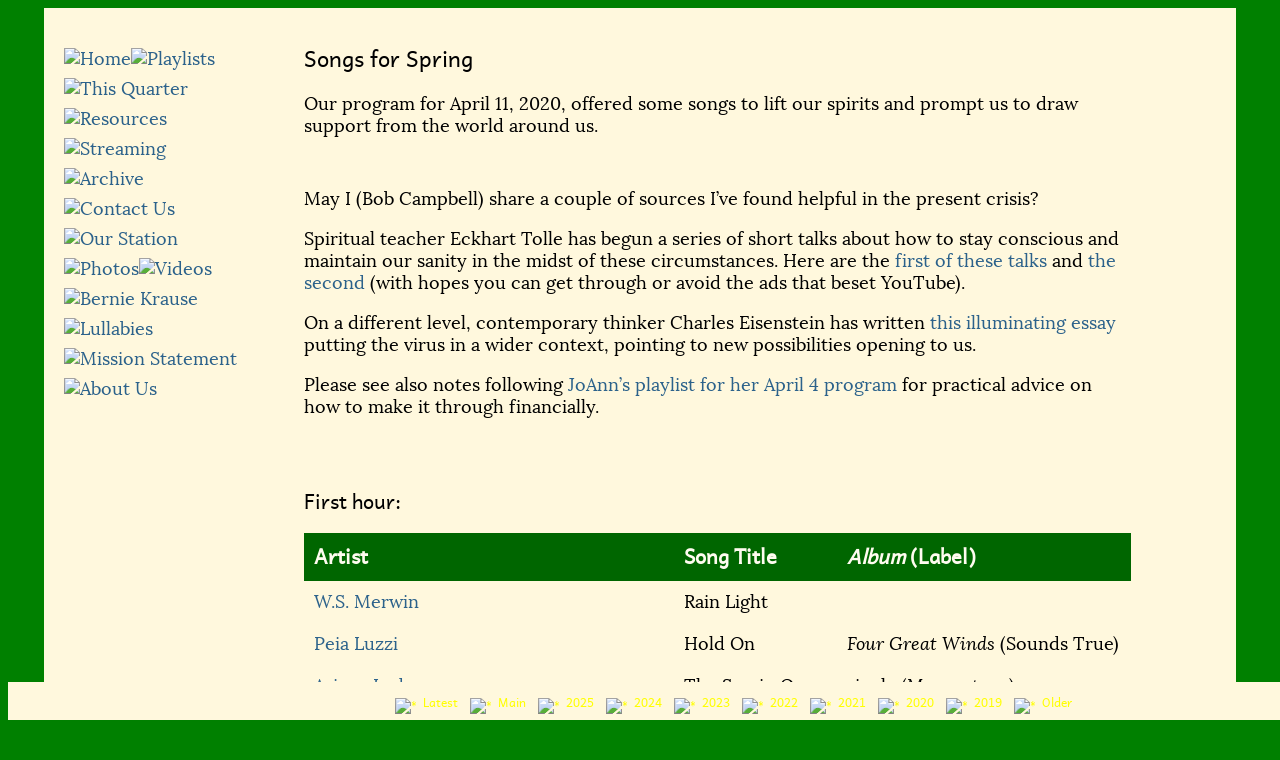

--- FILE ---
content_type: text/html
request_url: http://www.kalwfolk.org/Playlists/200411.php
body_size: 51442
content:
<!DOCTYPE html>
<html lang="en">
<head>
<!-- Use &rsquo; form for single quotes in titles -->
<title>Spring Songs</title>
<meta name="description" content="Folk Music &amp; Beyond Playlist, KALW 91.7">
<meta charset="utf-8" />
<base target="_blank">
<link rel="stylesheet" type="text/css" href="../Lora/stylesheet.css">
<link rel="stylesheet" type="text/css" href="../Andika/stylesheet.css">
<link rel="stylesheet" type="text/css" href="../abelard_troubador_web/troubador.css">
<link rel="stylesheet" type="text/css" media="screen" href="../Css/typestyles.css">
<link rel="stylesheet" type="text/css" href="../Css/playstyles.css">
<link rel="stylesheet" type="text/css" href="../Css/mobile_playstyles.css">
<link rel="stylesheet" type="text/css" href="../Css/play_mobile.css">


<!--[if lt IE 9]>
  <script src="../html5shiv.js"></script>
<![endif]-->

<script type="text/javascript">

  if (document.images)
   {
     playbuttonpic1on= new Image(17,17);
     playbuttonpic1on.src="../Gifs/bullet2.gif"; 
     playbuttonpic2on= new Image(17,17);
     playbuttonpic2on.src="../Gifs/bullet2.gif"; 
     playbuttonpic3on= new Image(17,17);
     playbuttonpic3on.src="../Gifs/bullet2.gif"; 
     playbuttonpic4on= new Image(17,17);
     playbuttonpic4on.src="../Gifs/bullet2.gif"; 
     playbuttonpic5on= new Image(17,17);
     playbuttonpic5on.src="../Gifs/bullet2.gif"; 
     playbuttonpic6on= new Image(17,17);
     playbuttonpic6on.src="../Gifs/bullet2.gif"; 
     playbuttonpic7on= new Image(17,17);
     playbuttonpic7on.src="../Gifs/bullet2.gif"; 
     playbuttonpic8on= new Image(17,17);
     playbuttonpic8on.src="../Gifs/bullet2.gif"; 
     playbuttonpic9on= new Image(17,17);
     playbuttonpic9on.src="../Gifs/bullet2.gif"; 
     playbuttonpic10on= new Image(17,17);
     playbuttonpic10on.src="../Gifs/bullet2.gif"; 
     playbuttonpic11on= new Image(17,17);
     playbuttonpic11on.src="../Gifs/bullet2.gif"; 
     playbuttonpic12on= new Image(17,17);
     playbuttonpic12on.src="../Gifs/bullet2.gif"; 
     playbuttonpic13on= new Image(17,17);
     playbuttonpic13on.src="../Gifs/bullet2.gif"; 
     playbuttonpic14on= new Image(17,17);
     playbuttonpic14on.src="../Gifs/bullet2.gif"; 
     playbuttonpic15on= new Image(17,17);
     playbuttonpic15on.src="../Gifs/bullet2.gif"; 
     playbuttonpic16on= new Image(17,17);
     playbuttonpic16on.src="../Gifs/bullet2.gif"; 
     playbuttonpic17on= new Image(17,17);
     playbuttonpic17on.src="../Gifs/bullet2.gif"; 
     playbuttonpic18on= new Image(17,17);
     playbuttonpic18on.src="../Gifs/bullet2.gif"; 
     playbuttonpic19on= new Image(17,17);
     playbuttonpic19on.src="../Gifs/bullet2.gif"; 
     playbuttonpic20on= new Image(17,17);
     playbuttonpic20on.src="../Gifs/bullet2.gif"; 
     playbuttonpic21on= new Image(17,17);
     playbuttonpic21on.src="../Gifs/bullet2.gif"; 
     playbuttonpic22on= new Image(17,17);
     playbuttonpic22on.src="../Gifs/bullet2.gif"; 
     playbuttonpic23on= new Image(17,17);
     playbuttonpic23on.src="../Gifs/bullet2.gif"; 
     playbuttonpic24on= new Image(17,17);
     playbuttonpic24on.src="../Gifs/bullet2.gif"; 
     playbuttonpic25on= new Image(17,17);
     playbuttonpic25on.src="../Gifs/bullet2.gif"; 
     playbuttonpic26on= new Image(17,17);
     playbuttonpic26on.src="../Gifs/bullet2.gif"; 
     playbuttonpic27on= new Image(17,17);
     playbuttonpic27on.src="../Gifs/bullet2.gif"; 
     playbuttonpic28on= new Image(17,17);
     playbuttonpic28on.src="../Gifs/bullet2.gif"; 
	 playbuttonpic29on= new Image(17,17);
     playbuttonpic29on.src="../Gifs/bullet2.gif"; 
     playbuttonpic30on= new Image(17,17);
     playbuttonpic30on.src="../Gifs/bullet2.gif"; 
	 playbuttonpic31on= new Image(17,17);
     playbuttonpic31on.src="../Gifs/bullet2.gif"; 
	 playbuttonpic32on= new Image(17,17);
     playbuttonpic32on.src="../Gifs/bullet2.gif"; 
	 playbuttonpic33on= new Image(17,17);
     playbuttonpic33on.src="../Gifs/bullet2.gif"; 
	 playbuttonpic34on= new Image(17,17);
     playbuttonpic34on.src="../Gifs/bullet2.gif"; 
	 playbuttonpic35on= new Image(17,17);
     playbuttonpic35on.src="../Gifs/bullet2.gif"; 
	 playbuttonpic36on= new Image(17,17);
     playbuttonpic36on.src="../Gifs/bullet2.gif"; 
	 playbuttonpic37on= new Image(17,17);
     playbuttonpic37on.src="../Gifs/bullet2.gif"; 
	 playbuttonpic38on= new Image(17,17);
     playbuttonpic38on.src="../Gifs/bullet2.gif"; 
     playbuttonpic39on= new Image(17,17);
     playbuttonpic39on.src="../Gifs/bullet2.gif"; 
     playbuttonpic40on= new Image(17,17);
     playbuttonpic40on.src="../Gifs/bullet2.gif"; 
    
    
     playbuttonpic1off= new Image(17,17);
     playbuttonpic1off.src="../Gifs/bullet1.gif";
     playbuttonpic2off= new Image(17,17);
     playbuttonpic2off.src="../Gifs/bullet1.gif";
     playbuttonpic3off= new Image(17,17);
     playbuttonpic3off.src="../Gifs/bullet1.gif";
     playbuttonpic4off= new Image(17,17);
     playbuttonpic4off.src="../Gifs/bullet1.gif";
     playbuttonpic5off= new Image(17,17);
     playbuttonpic5off.src="../Gifs/bullet1.gif";
     playbuttonpic6off= new Image(17,17);
     playbuttonpic6off.src="../Gifs/bullet1.gif";
     playbuttonpic7off= new Image(17,17);
     playbuttonpic7off.src="../Gifs/bullet1.gif";
     playbuttonpic8off= new Image(17,17);
     playbuttonpic8off.src="../Gifs/bullet1.gif";
     playbuttonpic9off= new Image(17,17);
     playbuttonpic9off.src="../Gifs/bullet1.gif";
     playbuttonpic10off= new Image(17,17);
     playbuttonpic10off.src="../Gifs/bullet1.gif";
     playbuttonpic11off= new Image(17,17);
     playbuttonpic11off.src="../Gifs/bullet1.gif";
     playbuttonpic12off= new Image(17,17);
     playbuttonpic12off.src="../Gifs/bullet1.gif";
     playbuttonpic13off= new Image(17,17);
     playbuttonpic13off.src="../Gifs/bullet1.gif";
     playbuttonpic14off= new Image(17,17);
     playbuttonpic14off.src="../Gifs/bullet1.gif";
     playbuttonpic15off= new Image(17,17);
     playbuttonpic15off.src="../Gifs/bullet1.gif";
     playbuttonpic16off= new Image(17,17);
     playbuttonpic16off.src="../Gifs/bullet1.gif";
     playbuttonpic17off= new Image(17,17);
     playbuttonpic17off.src="../Gifs/bullet1.gif";
     playbuttonpic18off= new Image(17,17);
     playbuttonpic18off.src="../Gifs/bullet1.gif";
     playbuttonpic19off= new Image(17,17);
     playbuttonpic19off.src="../Gifs/bullet1.gif";
     playbuttonpic20off= new Image(17,17);
     playbuttonpic20off.src="../Gifs/bullet1.gif";
     playbuttonpic21off= new Image(17,17);
     playbuttonpic21off.src="../Gifs/bullet1.gif";
     playbuttonpic22off= new Image(17,17);
     playbuttonpic22off.src="../Gifs/bullet1.gif";
     playbuttonpic23off= new Image(17,17);
     playbuttonpic23off.src="../Gifs/bullet1.gif";
     playbuttonpic24off= new Image(17,17);
     playbuttonpic24off.src="../Gifs/bullet1.gif";
     playbuttonpic25off= new Image(17,17);
     playbuttonpic25off.src="../Gifs/bullet1.gif";
     playbuttonpic26off= new Image(17,17);
     playbuttonpic26off.src="../Gifs/bullet1.gif";
     playbuttonpic27off= new Image(17,17);
     playbuttonpic27off.src="../Gifs/bullet1.gif";
     playbuttonpic28off= new Image(17,17);
     playbuttonpic28off.src="../Gifs/bullet1.gif";
     playbuttonpic29off= new Image(17,17);
     playbuttonpic29off.src="../Gifs/bullet1.gif";
     playbuttonpic30off= new Image(17,17);
     playbuttonpic30off.src="../Gifs/bullet1.gif";
     playbuttonpic31off= new Image(17,17);
     playbuttonpic31off.src="../Gifs/bullet1.gif";
     playbuttonpic32off= new Image(17,17);
     playbuttonpic32off.src="../Gifs/bullet1.gif";
     playbuttonpic33off= new Image(17,17);
     playbuttonpic33off.src="../Gifs/bullet1.gif";
     playbuttonpic34off= new Image(17,17);
     playbuttonpic34off.src="../Gifs/bullet1.gif";
     playbuttonpic35off= new Image(17,17);
     playbuttonpic35off.src="../Gifs/bullet1.gif";
     playbuttonpic36off= new Image(17,17);
     playbuttonpic36off.src="../Gifs/bullet1.gif";
     playbuttonpic37off= new Image(17,17);
     playbuttonpic37off.src="../Gifs/bullet1.gif";
     playbuttonpic38off= new Image(17,17);
     playbuttonpic38off.src="../Gifs/bullet1.gif";
     playbuttonpic39off= new Image(17,17);
     playbuttonpic39off.src="../Gifs/bullet1.gif";
     playbuttonpic40off= new Image(17,17);
     playbuttonpic40off.src="../Gifs/bullet1.gif";
     
	 playbuttonpic1down= new Image(17,17);
     playbuttonpic1down.src="../Gifs/bullet3.gif"; 
	 playbuttonpic2down= new Image(17,17);
     playbuttonpic2down.src="../Gifs/bullet3.gif"; 
	 playbuttonpic3down= new Image(17,17);
     playbuttonpic3down.src="../Gifs/bullet3.gif"; 
	 playbuttonpic4down= new Image(17,17);
     playbuttonpic4down.src="../Gifs/bullet3.gif"; 
	 playbuttonpic5down= new Image(17,17);
     playbuttonpic5down.src="../Gifs/bullet3.gif"; 
	 playbuttonpic6down= new Image(17,17);
     playbuttonpic6down.src="../Gifs/bullet3.gif"; 
	 playbuttonpic7down= new Image(17,17);
     playbuttonpic7down.src="../Gifs/bullet3.gif"; 
	 playbuttonpic8down= new Image(17,17);
     playbuttonpic8down.src="../Gifs/bullet3.gif"; 
	 playbuttonpic9down= new Image(17,17);
     playbuttonpic9down.src="../Gifs/bullet3.gif"; 
	 playbuttonpic10down= new Image(17,17);
     playbuttonpic10down.src="../Gifs/bullet3.gif"; 
	 playbuttonpic11down= new Image(17,17);
     playbuttonpic11down.src="../Gifs/bullet3.gif"; 
	 playbuttonpic12down= new Image(17,17);
     playbuttonpic12down.src="../Gifs/bullet3.gif"; 
	 playbuttonpic13down= new Image(17,17);
     playbuttonpic13down.src="../Gifs/bullet3.gif"; 
	 playbuttonpic14down= new Image(17,17);
     playbuttonpic14down.src="../Gifs/bullet3.gif"; 
	 playbuttonpic15down= new Image(17,17);
     playbuttonpic15down.src="../Gifs/bullet3.gif"; 
	 playbuttonpic16down= new Image(17,17);
     playbuttonpic16down.src="../Gifs/bullet3.gif"; 
	 playbuttonpic17down= new Image(17,17);
     playbuttonpic17down.src="../Gifs/bullet3.gif"; 
	 playbuttonpic18down= new Image(17,17);
     playbuttonpic18down.src="../Gifs/bullet3.gif"; 
	 playbuttonpic19down= new Image(17,17);
     playbuttonpic19down.src="../Gifs/bullet3.gif"; 
	 playbuttonpic20down= new Image(17,17);
     playbuttonpic20down.src="../Gifs/bullet3.gif"; 
	 playbuttonpic21down= new Image(17,17);
     playbuttonpic21down.src="../Gifs/bullet3.gif"; 
	 playbuttonpic22down= new Image(17,17);
     playbuttonpic22down.src="../Gifs/bullet3.gif"; 
	 playbuttonpic23down= new Image(17,17);
     playbuttonpic23down.src="../Gifs/bullet3.gif"; 
	 playbuttonpic24down= new Image(17,17);
     playbuttonpic24down.src="../Gifs/bullet3.gif"; 
	 playbuttonpic25down= new Image(17,17);
     playbuttonpic25down.src="../Gifs/bullet3.gif"; 
	 playbuttonpic26down= new Image(17,17);
     playbuttonpic26down.src="../Gifs/bullet3.gif"; 
	 playbuttonpic27down= new Image(17,17);
     playbuttonpic27down.src="../Gifs/bullet3.gif"; 
	 playbuttonpic28down= new Image(17,17);
     playbuttonpic28down.src="../Gifs/bullet3.gif"; 
	 playbuttonpic29down= new Image(17,17);
     playbuttonpic29down.src="../Gifs/bullet3.gif"; 
	 playbuttonpic30down= new Image(17,17);
     playbuttonpic30down.src="../Gifs/bullet3.gif"; 
	 playbuttonpic31down= new Image(17,17);
     playbuttonpic31down.src="../Gifs/bullet3.gif"; 
	 playbuttonpic32down= new Image(17,17);
     playbuttonpic32down.src="../Gifs/bullet3.gif"; 
	 playbuttonpic33down= new Image(17,17);
     playbuttonpic33down.src="../Gifs/bullet3.gif"; 
	 playbuttonpic34down= new Image(17,17);
     playbuttonpic34down.src="../Gifs/bullet3.gif"; 
	 playbuttonpic35down= new Image(17,17);
     playbuttonpic35down.src="../Gifs/bullet3.gif"; 
	 playbuttonpic36down= new Image(17,17);
     playbuttonpic36down.src="../Gifs/bullet3.gif"; 
	 playbuttonpic37down= new Image(17,17);
     playbuttonpic37down.src="../Gifs/bullet3.gif"; 
	 playbuttonpic38down= new Image(17,17);
     playbuttonpic38down.src="../Gifs/bullet3.gif"; 
	 playbuttonpic39down= new Image(17,17);
     playbuttonpic39down.src="../Gifs/bullet3.gif"; 
	 playbuttonpic40down= new Image(17,17);
     playbuttonpic40down.src="../Gifs/bullet3.gif"; 
   }

</script>
<script type="text/javascript">

  if (document.images)
   {
     pic1on= new Image(138,34);
     pic1on.src="../Gifs/home2b.gif"; 
     pic2on= new Image(138,34);
     pic2on.src="../Gifs/playlists2b.gif"; 
     pic3on= new Image(138,34);
     pic3on.src="../Gifs/this_q2b.gif"; 
     pic4on= new Image(138,34);
     pic4on.src="../Gifs/archive2b.gif"; 
     pic5on= new Image(138,34);
     pic5on.src="../Gifs/sources2b.gif"; 
     pic6on= new Image(138,34);
     pic6on.src="../Gifs/streaming2b.gif"; 
     pic7on= new Image(138,34);
     pic7on.src="../Gifs/photos2b.gif"; 
     pic8on= new Image(138,34);
     pic8on.src="../Gifs/mission2b.gif"; 
     pic9on= new Image(138,34);
     pic9on.src="../Gifs/about2b.gif"; 
     pic10on= new Image(138,34);
     pic10on.src="../Gifs/contact2b.gif"; 
     pic11on= new Image(138,34);
     pic11on.src="../Gifs/search2b.gif"; 
     pic12on= new Image(138,34);
     pic12on.src="../Gifs/videos2b.gif"; 
     pic13on= new Image(138,34);
     pic13on.src="../Gifs/bernie_krause2b.gif"; 
     pic14on= new Image(138,34);
     pic14on.src="../Gifs/lullabies2b.gif"; 
     pic15on= new Image(138,34);
     pic15on.src="../Gifs/gifts2b.gif"; 
	 
     pic1off= new Image(138,34);
     pic1off.src="../Gifs/home2a.gif";
     pic2off= new Image(138,34);
     pic2off.src="../Gifs/playlists2a.gif";
     pic3off= new Image(138,34);
     pic3off.src="../Gifs/this_q2a.gif";
     pic4off= new Image(138,34);
     pic4off.src="../Gifs/archive2a.gif";
     pic5off= new Image(138,34);
     pic5off.src="../Gifs/sources2a.gif";
     pic6off= new Image(138,34);
     pic6off.src="../Gifs/streaming2a.gif";
     pic7off= new Image(138,34);
     pic7off.src="../Gifs/photos2a.gif";
     pic8off= new Image(138,34);
     pic8off.src="../Gifs/mission2a.gif";
     pic9off= new Image(138,34);
     pic9off.src="../Gifs/about2a.gif";
     pic10off= new Image(138,34);
     pic10off.src="../Gifs/contact2a.gif";
     pic11off= new Image(138,34);
     pic11off.src="../Gifs/search2a.gif";
     pic12off= new Image(138,34);
     pic12off.src="../Gifs/videos2a.gif";
     pic13off= new Image(138,34);
     pic13off.src="../Gifs/bernie_krause2a.gif";
     pic14off= new Image(138,34);
     pic14off.src="../Gifs/lullabies2a.gif";
     pic15off= new Image(138,34);
     pic15off.src="../Gifs/gifts2a.gif";


     pic1down= new Image(138,34);
     pic1down.src="../Gifs/home2c.gif"; 
     pic2down= new Image(138,34);
     pic2down.src="../Gifs/playlists2c.gif"; 
     pic3down= new Image(138,34);
     pic3down.src="../Gifs/this_q2c.gif"; 
     pic4down= new Image(138,34);
     pic4down.src="../Gifs/archive2c.gif"; 
     pic5down= new Image(138,34);
     pic5down.src="../Gifs/sources2c.gif"; 
     pic6down= new Image(138,34);
     pic6down.src="../Gifs/streaming2c.gif"; 
     pic7down= new Image(138,34);
     pic7down.src="../Gifs/photos2c.gif"; 
     pic8down= new Image(138,34);
     pic8down.src="../Gifs/mission2c.gif"; 
     pic9down= new Image(138,34);
     pic9down.src="../Gifs/about2c.gif"; 
     pic10down= new Image(138,34);
     pic10down.src="../Gifs/contact2c.gif"; 
     pic11down= new Image(138,34);
     pic11down.src="../Gifs/search2c.gif"; 
     pic12down= new Image(138,34);
     pic12down.src="../Gifs/videos2c.gif"; 
     pic13down= new Image(138,34);
     pic13down.src="../Gifs/bernie_krause2c.gif"; 
     pic14down= new Image(138,34);
     pic14down.src="../Gifs/lullabies2c.gif"; 
     pic15down= new Image(138,34);
     pic15down.src="../Gifs/gifts2c.gif"; 

   }

function changebutton(imgName, imgFile)
  {
    if (document.images)
     {
       document.getElementById(imgName).src = imgFile;
     }
  }

</script>


</head>

<body>

<script type="text/javascript">
function switchtoold()
{
   document.getElementById("play").style.display="none";
   document.getElementById("newerplay").style.display="none";
   document.getElementById("oldplay").style.display="block";
   document.getElementById("olderplay").style.display="none";
   document.getElementById("oldplaybuttons").style.display="block";
}



</script>

<footer id="olderplay" class="play">

<a href="#" target="_self" id="submenu-icon-older"></a>
	
<ul id="olderplaybuttons" class="smallbuttons">
<!-- <li>&emsp;&emsp;&emsp;&emsp;&emsp;&emsp;&emsp;&emsp;&emsp;&emsp;&emsp;&emsp;&emsp;&nbsp;
</li> -->
<li><a href="../curplaylist.php" target="_self" onMouseover="changebutton('playbuttonpic1', '../Gifs/bullet2.gif')" onMouseout="changebutton('playbuttonpic1', '../Gifs/bullet1.gif')" onMouseDown="changebutton('playbuttonpic1', '../Gifs/bullet3.gif')" onMouseUp="changebutton('playbuttonpic1', '../Gifs/bullet2.gif')"><img 
src="../Gifs/bullet1.gif" id="playbuttonpic1" width="17" height="17" alt="*">&nbsp;Latest</a> &nbsp;
</li>
<li><a href="../playlist.php" target="_self" onMouseover="changebutton('playbuttonpic2', '../Gifs/bullet2.gif')" onMouseout="changebutton('playbuttonpic2', '../Gifs/bullet1.gif')" onMouseDown="changebutton('playbuttonpic2', '../Gifs/bullet3.gif')" onMouseUp="changebutton('playbuttonpic2', '../Gifs/bullet2.gif')"><img 
src="../Gifs/bullet1.gif" id="playbuttonpic2" width="17" height="17" alt="*">&nbsp;Main</a> &nbsp;
</li>
<!-- <li><span style="visibility:hidden"><img src="Gifs/bullet1.gif" id="dummy4" width="17" height="17" alt="*">&nbsp;20xx</span> &nbsp;
</li> -->
<li><a href="../pl2006.php" target="_self" onMouseover="changebutton('playbuttonpic4', '../Gifs/bullet2.gif')" onMouseout="changebutton('playbuttonpic4', '../Gifs/bullet1.gif')" onMouseDown="changebutton('playbuttonpic4', '../Gifs/bullet3.gif')" onMouseUp="changebutton('playbuttonpic4', '../Gifs/bullet2.gif')"><img 
src="../Gifs/bullet1.gif" id="playbuttonpic4" width="17" height="17" alt="*">&nbsp;2006</a> &nbsp;
</li>
<li><a href="../pl2005.php" target="_self" onMouseover="changebutton('playbuttonpic5', '../Gifs/bullet2.gif')" onMouseout="changebutton('playbuttonpic5', '../Gifs/bullet1.gif')" onMouseDown="changebutton('playbuttonpic5', '../Gifs/bullet3.gif')" onMouseUp="changebutton('playbuttonpic5', '../Gifs/bullet2.gif')"><img 
src="../Gifs/bullet1.gif" id="playbuttonpic5" width="17" height="17" alt="*">&nbsp;2005</a> &nbsp;
</li>
<li><a href="../pl2004.php" target="_self" onMouseover="changebutton('playbuttonpic6', '../Gifs/bullet2.gif')" onMouseout="changebutton('playbuttonpic6', '../Gifs/bullet1.gif')" onMouseDown="changebutton('playbuttonpic6', '../Gifs/bullet3.gif')" onMouseUp="changebutton('playbuttonpic6', '../Gifs/bullet2.gif')"><img 
src="../Gifs/bullet1.gif" id="playbuttonpic6" width="17" height="17" alt="*">&nbsp;2004</a> &nbsp;
</li>
<li><a href="../pl2003.php" target="_self" onMouseover="changebutton('playbuttonpic7', '../Gifs/bullet2.gif')" onMouseout="changebutton('playbuttonpic7', '../Gifs/bullet1.gif')" onMouseDown="changebutton('playbuttonpic7', '../Gifs/bullet3.gif')" onMouseUp="changebutton('playbuttonpic7', '../Gifs/bullet2.gif')"><img 
src="../Gifs/bullet1.gif" id="playbuttonpic7" width="17" height="17" alt="*">&nbsp;2003</a> &nbsp;
</li>
<li><a href="../pl2002.php" target="_self" onMouseover="changebutton('playbuttonpic8', '../Gifs/bullet2.gif')" onMouseout="changebutton('playbuttonpic8', '../Gifs/bullet1.gif')" onMouseDown="changebutton('playbuttonpic8', '../Gifs/bullet3.gif')" onMouseUp="changebutton('playbuttonpic8', '../Gifs/bullet2.gif')"><img 
src="../Gifs/bullet1.gif" id="playbuttonpic8" width="17" height="17" alt="*">&nbsp;2002</a> &nbsp;
</li>
<li><a href="../pl2001.php" target="_self" onMouseover="changebutton('playbuttonpic9', '../Gifs/bullet2.gif')" onMouseout="changebutton('playbuttonpic9', '../Gifs/bullet1.gif')" onMouseDown="changebutton('playbuttonpic9', '../Gifs/bullet3.gif')" onMouseUp="changebutton('playbuttonpic9', '../Gifs/bullet2.gif')"><img 
src="../Gifs/bullet1.gif" id="playbuttonpic9" width="17" height="17" alt="*">&nbsp;2001</a> &nbsp;
</li>
<li><a href="../pl2000.php" target="_self" onMouseover="changebutton('playbuttonpic10', '../Gifs/bullet2.gif')" onMouseout="changebutton('playbuttonpic10', '../Gifs/bullet1.gif')" onMouseDown="changebutton('playbuttonpic10', '../Gifs/bullet3.gif')" onMouseUp="changebutton('playbuttonpic10', '../Gifs/bullet2.gif')"><img 
src="../Gifs/bullet1.gif" id="playbuttonpic10" width="17" height="17" alt="*">&nbsp;2000</a> &nbsp;
</li>
<li><a href="javascript:switchtoold()" target="_self" onMouseover="changebutton('playbuttonpic11', '../Gifs/bullet2.gif')" onMouseout="changebutton('playbuttonpic11', '../Gifs/bullet1.gif')" onMouseDown="changebutton('playbuttonpic11', '../Gifs/bullet3.gif')" onMouseUp="changebutton('playbuttonpic11', '../Gifs/bullet2.gif')"><img 
src="../Gifs/bullet1.gif" id="playbuttonpic11" width="17" height="17" alt="*">&nbsp;Newer</a> &nbsp;
</li>
</ul>
</footer>
<script type="text/javascript">
function switchtonewer()
{
   document.getElementById("play").style.display="none";
   document.getElementById("newerplay").style.display="block";
   document.getElementById("oldplay").style.display="none";
   document.getElementById("olderplay").style.display="none";
   document.getElementById("newerplaybuttons").style.display="block";
}

function switchtoolder()
{
   document.getElementById("play").style.display="none";
   document.getElementById("newerplay").style.display="none";
   document.getElementById("oldplay").style.display="none";
   document.getElementById("olderplay").style.display="block";
   document.getElementById("olderplaybuttons").style.display="block";
}

</script>

<footer id="oldplay" class="play">

<a href="#" target="_self" id="submenu-icon-old"></a>
	
<ul id="oldplaybuttons" class="smallbuttons">
<!-- <li>&emsp;&emsp;&emsp;&emsp;&emsp;&emsp;&emsp;&emsp;&emsp;&emsp;&emsp;&emsp;&emsp;&nbsp;
</li> -->
<li><a href="../curplaylist.php" target="_self" onMouseover="changebutton('playbuttonpic24', '../Gifs/bullet2.gif')" onMouseout="changebutton('playbuttonpic24', '../Gifs/bullet1.gif')" onMouseDown="changebutton('playbuttonpic24', '../Gifs/bullet3.gif')" onMouseUp="changebutton('playbuttonpic24', '../Gifs/bullet2.gif')"><img 
src="../Gifs/bullet1.gif" id="playbuttonpic24" width="17" height="17" alt="*">&nbsp;Latest</a> &nbsp;
</li>
<li><a href="../playlist.php" target="_self" onMouseover="changebutton('playbuttonpic25', '../Gifs/bullet2.gif')" onMouseout="changebutton('playbuttonpic25', '../Gifs/bullet1.gif')" onMouseDown="changebutton('playbuttonpic25', '../Gifs/bullet3.gif')" onMouseUp="changebutton('playbuttonpic25', '../Gifs/bullet2.gif')"><img 
src="../Gifs/bullet1.gif" id="playbuttonpic25" width="17" height="17" alt="*">&nbsp;Main</a> &nbsp;
</li>
<!-- <li><span style="visibility:hidden"><img src="Gifs/bullet1.gif" id="dummy3" width="17" height="17" alt="*">&nbsp;20xx</span> &nbsp;
</li> -->
<li><a href="../pl2012.php" target="_self" onMouseover="changebutton('playbuttonpic17', '../Gifs/bullet2.gif')" onMouseout="changebutton('playbuttonpic17', '../Gifs/bullet1.gif')" onMouseDown="changebutton('playbuttonpic17', '../Gifs/bullet3.gif')" onMouseUp="changebutton('playbuttonpic17', '../Gifs/bullet2.gif')"><img 
src="../Gifs/bullet1.gif" id="playbuttonpic17" width="17" height="17" alt="*">&nbsp;2012</a> &nbsp;
</li>
<li><a href="../pl2011.php" target="_self" onMouseover="changebutton('playbuttonpic18', '../Gifs/bullet2.gif')" onMouseout="changebutton('playbuttonpic18', '../Gifs/bullet1.gif')" onMouseDown="changebutton('playbuttonpic18', '../Gifs/bullet3.gif')" onMouseUp="changebutton('playbuttonpic18', '../Gifs/bullet2.gif')"><img 
src="../Gifs/bullet1.gif" id="playbuttonpic18" width="17" height="17" alt="*">&nbsp;2011</a> &nbsp;
</li>
<li><a href="../pl2010.php" target="_self" onMouseover="changebutton('playbuttonpic19', '../Gifs/bullet2.gif')" onMouseout="changebutton('playbuttonpic19', '../Gifs/bullet1.gif')" onMouseDown="changebutton('playbuttonpic19', '../Gifs/bullet3.gif')" onMouseUp="changebutton('playbuttonpic19', '../Gifs/bullet2.gif')"><img 
src="../Gifs/bullet1.gif" id="playbuttonpic19" width="17" height="17" alt="*">&nbsp;2010</a> &nbsp;
</li>
<li><a href="../pl2009.php" target="_self" onMouseover="changebutton('playbuttonpic20', '../Gifs/bullet2.gif')" onMouseout="changebutton('playbuttonpic20', '../Gifs/bullet1.gif')" onMouseDown="changebutton('playbuttonpic20', '../Gifs/bullet3.gif')" onMouseUp="changebutton('playbuttonpic20', '../Gifs/bullet2.gif')"><img 
src="../Gifs/bullet1.gif" id="playbuttonpic20" width="17" height="17" alt="*">&nbsp;2009</a> &nbsp;
</li>
<li><a href="../pl2008.php" target="_self" onMouseover="changebutton('playbuttonpic21', '../Gifs/bullet2.gif')" onMouseout="changebutton('playbuttonpic21', '../Gifs/bullet1.gif')" onMouseDown="changebutton('playbuttonpic21', '../Gifs/bullet3.gif')" onMouseUp="changebutton('playbuttonpic21', '../Gifs/bullet2.gif')"><img 
src="../Gifs/bullet1.gif" id="playbuttonpic21" width="17" height="17" alt="*">&nbsp;2008</a> &nbsp;
</li>
<li><a href="../pl2007.php" target="_self" onMouseover="changebutton('playbuttonpic3', '../Gifs/bullet2.gif')" onMouseout="changebutton('playbuttonpic3', '../Gifs/bullet1.gif')" onMouseDown="changebutton('playbuttonpic3', '../Gifs/bullet3.gif')" onMouseUp="changebutton('playbuttonpic3', '../Gifs/bullet2.gif')"><img 
src="../Gifs/bullet1.gif" id="playbuttonpic3" width="17" height="17" alt="*">&nbsp;2007</a> &nbsp;
</li>
<li><a href="javascript:switchtonewer()" target="_self" onMouseover="changebutton('playbuttonpic26', '../Gifs/bullet2.gif')" onMouseout="changebutton('playbuttonpic26', '../Gifs/bullet1.gif')" onMouseDown="changebutton('playbuttonpic26', '../Gifs/bullet3.gif')" onMouseUp="changebutton('playbuttonpic26', '../Gifs/bullet2.gif')"><img 
src="../Gifs/bullet1.gif" id="playbuttonpic26" width="17" height="17" alt="*">&nbsp;Newer</a> &nbsp;
</li>
<li><a href="javascript:switchtoolder()" target="_self" onMouseover="changebutton('playbuttonpic27', '../Gifs/bullet2.gif')" onMouseout="changebutton('playbuttonpic27', '../Gifs/bullet1.gif')" onMouseDown="changebutton('playbuttonpic27', '../Gifs/bullet3.gif')" onMouseUp="changebutton('playbuttonpic27', '../Gifs/bullet2.gif')"><img 
src="../Gifs/bullet1.gif" id="playbuttonpic27" width="17" height="17" alt="*">&nbsp;Older</a> &nbsp;
</li>
</ul>
</footer>
<script type="text/javascript">
function switchtonew()
{
   document.getElementById("play").style.display="block";
   document.getElementById("newerplay").style.display="none";
   document.getElementById("oldplay").style.display="none";
   document.getElementById("olderplay").style.display="none";
   document.getElementById("playbuttons").style.display="block";
}

function switchtoold()
{
   document.getElementById("play").style.display="none";
   document.getElementById("newerplay").style.display="none";
   document.getElementById("oldplay").style.display="block";
   document.getElementById("olderplay").style.display="none";
   document.getElementById("oldplaybuttons").style.display="block";
}

</script>

<footer id="newerplay" class="play">

<a href="#" target="_self" id="submenu-icon-newer"></a>
	
<ul id="newerplaybuttons" class="smallbuttons">
<!-- <li>&emsp;&emsp;&emsp;&emsp;&emsp;&emsp;&emsp;&emsp;&emsp;&emsp;&emsp;&emsp;&emsp;&nbsp;
</li> -->
<li><a href="../curplaylist.php" target="_self" onMouseover="changebutton('playbuttonpic28', '../Gifs/bullet2.gif')" onMouseout="changebutton('playbuttonpic28', '../Gifs/bullet1.gif')" onMouseDown="changebutton('playbuttonpic28', '../Gifs/bullet3.gif')" onMouseUp="changebutton('playbuttonpic28', '../Gifs/bullet2.gif')"><img 
src="../Gifs/bullet1.gif" id="playbuttonpic28" width="17" height="17" alt="*">&nbsp;Latest</a> &nbsp;
</li>
<li><a href="../playlist.php" target="_self" onMouseover="changebutton('playbuttonpic29', '../Gifs/bullet2.gif')" onMouseout="changebutton('playbuttonpic29', '../Gifs/bullet1.gif')" onMouseDown="changebutton('playbuttonpic29', '../Gifs/bullet3.gif')" onMouseUp="changebutton('playbuttonpic29', '../Gifs/bullet2.gif')"><img 
src="../Gifs/bullet1.gif" id="playbuttonpic29" width="17" height="17" alt="*">&nbsp;Main</a> &nbsp;
</li>
<!-- <li><span style="visibility:hidden"><img src="Gifs/bullet1.gif" id="dummy2" width="17" height="17" alt="*">&nbsp;20xx</span> &nbsp;
</li> -->
<li><a href="../pl2018.php" target="_self" onMouseover="changebutton('playbuttonpic33', '../Gifs/bullet2.gif')" onMouseout="changebutton('playbuttonpic33', '../Gifs/bullet1.gif')" onMouseDown="changebutton('playbuttonpic33', '../Gifs/bullet3.gif')" onMouseUp="changebutton('playbuttonpic33', '../Gifs/bullet2.gif')"><img 
src="../Gifs/bullet1.gif" id="playbuttonpic33" width="17" height="17" alt="*">&nbsp;2018</a> &nbsp;
</li>
<li><a href="../pl2017.php" target="_self" onMouseover="changebutton('playbuttonpic32', '../Gifs/bullet2.gif')" onMouseout="changebutton('playbuttonpic32', '../Gifs/bullet1.gif')" onMouseDown="changebutton('playbuttonpic32', '../Gifs/bullet3.gif')" onMouseUp="changebutton('playbuttonpic32', '../Gifs/bullet2.gif')"><img 
src="../Gifs/bullet1.gif" id="playbuttonpic32" width="17" height="17" alt="*">&nbsp;2017</a> &nbsp;
</li>
<li><a href="../pl2016.php" target="_self" onMouseover="changebutton('playbuttonpic23', '../Gifs/bullet2.gif')" onMouseout="changebutton('playbuttonpic23', '../Gifs/bullet1.gif')" onMouseDown="changebutton('playbuttonpic23', '../Gifs/bullet3.gif')" onMouseUp="changebutton('playbuttonpic23', '../Gifs/bullet2.gif')"><img 
src="../Gifs/bullet1.gif" id="playbuttonpic23" width="17" height="17" alt="*">&nbsp;2016</a> &nbsp;
</li>
<li><a href="../pl2015.php" target="_self" onMouseover="changebutton('playbuttonpic14', '../Gifs/bullet2.gif')" onMouseout="changebutton('playbuttonpic14', '../Gifs/bullet1.gif')" onMouseDown="changebutton('playbuttonpic14', '../Gifs/bullet3.gif')" onMouseUp="changebutton('playbuttonpic14', '../Gifs/bullet2.gif')"><img 
src="../Gifs/bullet1.gif" id="playbuttonpic14" width="17" height="17" alt="*">&nbsp;2015</a> &nbsp;
</li>
<li><a href="../pl2014.php" target="_self" onMouseover="changebutton('playbuttonpic15', '../Gifs/bullet2.gif')" onMouseout="changebutton('playbuttonpic15', '../Gifs/bullet1.gif')" onMouseDown="changebutton('playbuttonpic14', '../Gifs/bullet3.gif')" onMouseUp="changebutton('playbuttonpic15', '../Gifs/bullet2.gif')"><img 
src="../Gifs/bullet1.gif" id="playbuttonpic15" width="17" height="17" alt="*">&nbsp;2014</a> &nbsp;
</li>
<li><a href="../pl2013.php" target="_self" onMouseover="changebutton('playbuttonpic16', '../Gifs/bullet2.gif')" onMouseout="changebutton('playbuttonpic16', '../Gifs/bullet1.gif')" onMouseDown="changebutton('playbuttonpic16', '../Gifs/bullet3.gif')" onMouseUp="changebutton('playbuttonpic16', '../Gifs/bullet2.gif')"><img 
src="../Gifs/bullet1.gif" id="playbuttonpic16" width="17" height="17" alt="*">&nbsp;2013</a> &nbsp;
</li>
<li><a href="javascript:switchtonew()" target="_self" onMouseover="changebutton('playbuttonpic30', '../Gifs/bullet2.gif')" onMouseout="changebutton('playbuttonpic30', '../Gifs/bullet1.gif')" onMouseDown="changebutton('playbuttonpic30', '../Gifs/bullet3.gif')" onMouseUp="changebutton('playbuttonpic30', '../Gifs/bullet2.gif')"><img 
src="../Gifs/bullet1.gif" id="playbuttonpic30" width="17" height="17" alt="*">&nbsp;Newer</a> &nbsp;
</li>
<li><a href="javascript:switchtoold()" target="_self" onMouseover="changebutton('playbuttonpic31', '../Gifs/bullet2.gif')" onMouseout="changebutton('playbuttonpic31', '../Gifs/bullet1.gif')" onMouseDown="changebutton('playbuttonpic31', '../Gifs/bullet3.gif')" onMouseUp="changebutton('playbuttonpic31', '../Gifs/bullet2.gif')"><img 
src="../Gifs/bullet1.gif" id="playbuttonpic31" width="17" height="17" alt="*">&nbsp;Older</a> &nbsp;
</li>
</ul>
</footer>
<script type="text/javascript">
function switchtonewer()
{
   document.getElementById("play").style.display="none";
   document.getElementById("newerplay").style.display="block";
   document.getElementById("oldplay").style.display="none";
   document.getElementById("olderplay").style.display="none";
   document.getElementById("newerplaybuttons").style.display="block";
}

</script>

<footer id="play" class="play">

<a href="#" target="_self" id="submenu-icon"></a>
	
<ul id="playbuttons" class="smallbuttons">
<!-- <li>&emsp;&emsp;&emsp;&emsp;&emsp;&emsp;&emsp;&emsp;&emsp;&emsp;&emsp;&emsp;&emsp;&nbsp;
</li> -->
<li><a href="../curplaylist.php" target="_self" onMouseover="changebutton('playbuttonpic12', '../Gifs/bullet2.gif')" onMouseout="changebutton('playbuttonpic12', '../Gifs/bullet1.gif')" onMouseDown="changebutton('playbuttonpic12', '../Gifs/bullet3.gif')" onMouseUp="changebutton('playbuttonpic12', '../Gifs/bullet2.gif')"><img 
src="../Gifs/bullet1.gif" id="playbuttonpic12" width="17" height="17" alt="*">&nbsp;Latest</a> &nbsp;
</li>
<li><a href="../playlist.php" target="_self" onMouseover="changebutton('playbuttonpic13', '../Gifs/bullet2.gif')" onMouseout="changebutton('playbuttonpic13', '../Gifs/bullet1.gif')" onMouseDown="changebutton('playbuttonpic13', '../Gifs/bullet3.gif')" onMouseUp="changebutton('playbuttonpic13', '../Gifs/bullet2.gif')"><img 
src="../Gifs/bullet1.gif" id="playbuttonpic13" width="17" height="17" alt="*">&nbsp;Main</a> &nbsp;
</li>
<!-- <li><span style="visibility:hidden"><img src="Gifs/bullet1.gif" id="dummy1" width="17" height="17" alt="*">&nbsp;20xx</span> &nbsp;
</li> -->
<li><a href="../pl2025.php" target="_self" onMouseover="changebutton('playbuttonpic40', '../Gifs/bullet2.gif')" onMouseout="changebutton('playbuttonpic40', '../Gifs/bullet1.gif')" onMouseDown="changebutton('playbuttonpic40', '../Gifs/bullet3.gif')" onMouseUp="changebutton('playbuttonpic40, '../Gifs/bullet2.gif')"><img 
src="../Gifs/bullet1.gif" id="playbuttonpic40" width="17" height="17" alt="*">&nbsp;2025</a> &nbsp;
</li>
<li><a href="../pl2024.php" target="_self" onMouseover="changebutton('playbuttonpic39', '../Gifs/bullet2.gif')" onMouseout="changebutton('playbuttonpic39', '../Gifs/bullet1.gif')" onMouseDown="changebutton('playbuttonpic39', '../Gifs/bullet3.gif')" onMouseUp="changebutton('playbuttonpic39, '../Gifs/bullet2.gif')"><img 
src="../Gifs/bullet1.gif" id="playbuttonpic39" width="17" height="17" alt="*">&nbsp;2024</a> &nbsp;
</li>
<li><a href="../pl2023.php" target="_self" onMouseover="changebutton('playbuttonpic38', '../Gifs/bullet2.gif')" onMouseout="changebutton('playbuttonpic38', '../Gifs/bullet1.gif')" onMouseDown="changebutton('playbuttonpic38', '../Gifs/bullet3.gif')" onMouseUp="changebutton('playbuttonpic38, '../Gifs/bullet2.gif')"><img 
src="../Gifs/bullet1.gif" id="playbuttonpic38" width="17" height="17" alt="*">&nbsp;2023</a> &nbsp;
</li>
<li><a href="../pl2022.php" target="_self" onMouseover="changebutton('playbuttonpic37', '../Gifs/bullet2.gif')" onMouseout="changebutton('playbuttonpic37', '../Gifs/bullet1.gif')" onMouseDown="changebutton('playbuttonpic37', '../Gifs/bullet3.gif')" onMouseUp="changebutton('playbuttonpic37', '../Gifs/bullet2.gif')"><img 
src="../Gifs/bullet1.gif" id="playbuttonpic37" width="17" height="17" alt="*">&nbsp;2022</a> &nbsp;
</li>
<li><a href="../pl2021.php" target="_self" onMouseover="changebutton('playbuttonpic36', '../Gifs/bullet2.gif')" onMouseout="changebutton('playbuttonpic36', '../Gifs/bullet1.gif')" onMouseDown="changebutton('playbuttonpic36', '../Gifs/bullet3.gif')" onMouseUp="changebutton('playbuttonpic36', '../Gifs/bullet2.gif')"><img 
src="../Gifs/bullet1.gif" id="playbuttonpic36" width="17" height="17" alt="*">&nbsp;2021</a> &nbsp;
</li>
<li><a href="../pl2020.php" target="_self" onMouseover="changebutton('playbuttonpic35', '../Gifs/bullet2.gif')" onMouseout="changebutton('playbuttonpic35', '../Gifs/bullet1.gif')" onMouseDown="changebutton('playbuttonpic35', '../Gifs/bullet3.gif')" onMouseUp="changebutton('playbuttonpic35', '../Gifs/bullet2.gif')"><img 
src="../Gifs/bullet1.gif" id="playbuttonpic35" width="17" height="17" alt="*">&nbsp;2020</a> &nbsp;
</li>
<li><a href="../pl2019.php" target="_self" onMouseover="changebutton('playbuttonpic34', '../Gifs/bullet2.gif')" onMouseout="changebutton('playbuttonpic34', '../Gifs/bullet1.gif')" onMouseDown="changebutton('playbuttonpic34', '../Gifs/bullet3.gif')" onMouseUp="changebutton('playbuttonpic34', '../Gifs/bullet2.gif')"><img 
src="../Gifs/bullet1.gif" id="playbuttonpic34" width="17" height="17" alt="*">&nbsp;2019</a> &nbsp;
</li>
<script type="text/javascript">
document.write('<li><a href=\"javascript:switchtonewer()\" target=\"_self\" onMouseover=\"changebutton(\'playbuttonpic22\', \'..\/Gifs\/bullet2.gif\')\" onMouseout=\"changebutton(\'playbuttonpic22\', \'..\/Gifs\/bullet1.gif\')\" onMouseDown=\"changebutton(\'playbuttonpic22\', \'..\/Gifs\/bullet3.gif\')\" \
onMouseUp=\"changebutton(\'playbuttonpic22\', \'..\/Gifs\/bullet2.gif\')\"><img src=\"..\/Gifs\/bullet1.gif\" id=\"playbuttonpic22\" width=\"17\" height=\"17\" align=\"top\" border=\"0\" alt=\"*\">&nbsp;Older<\/a> &nbsp;<\/li>');
</script>
</ul>
</footer>

<div class="wrapper">

<nav>

<a href="#" target="_self" id="menu-icon"></a>
	
<ul id="firsthalf">

<li><a href="../home.php" target="_self" onMouseover="changebutton('pic1', '../Gifs/home2b.gif')" onMouseout="changebutton('pic1', '../Gifs/home2a.gif')" onMouseDown="changebutton('pic1', '../Gifs/home2c.gif')" onMouseUp="changebutton('pic1', '../Gifs/home2b.gif')">
<img class="mainbutton" src="../Gifs/home2a.gif" id="pic1" width="138" height="34" alt="Home"></a></li>

<li><a href="../playlist.php" target="_self" onMouseover="changebutton('pic2', '../Gifs/playlists2b.gif')" onMouseout="changebutton('pic2', '../Gifs/playlists2a.gif')" onMouseDown="changebutton('pic2', '../Gifs/playlists2c.gif')" onMouseUp="changebutton('pic2', '../Gifs/playlists2b.gif')">
<img class="mainbutton" src="../Gifs/playlists2a.gif" id="pic2" width="138" height="34" alt="Playlists"></a></li>

<li><a href="../cur-qtr.php" target="_self" onMouseover="changebutton('pic3', '../Gifs/this_q2b.gif')" onMouseout="changebutton('pic3', '../Gifs/this_q2a.gif')" onMouseDown="changebutton('pic3', '../Gifs/this_q2c.gif')" onMouseUp="changebutton('pic3', '../Gifs/this_q2b.gif')">
<img class="mainbutton" src="../Gifs/this_q2a.gif" id="pic3" width="138" height="34" alt="This Quarter"></a>
</li>

<li><a href="../sources.php" target="_self" onMouseover="changebutton('pic5', '../Gifs/sources2b.gif')" onMouseout="changebutton('pic5', '../Gifs/sources2a.gif')" onMouseDown="changebutton('pic5', '../Gifs/sources2c.gif')" onMouseUp="changebutton('pic5', '../Gifs/sources2b.gif')">
<img class="mainbutton" src="../Gifs/sources2a.gif" id="pic5" width="138" height="34" alt="Resources"></a>
</li>

<li><a href="../streaming.php" target="_self" onMouseover="changebutton('pic6', '../Gifs/streaming2b.gif')" onMouseout="changebutton('pic6', '../Gifs/streaming2a.gif')" onMouseDown="changebutton('pic6', '../Gifs/streaming2c.gif')" onMouseUp="changebutton('pic6', '../Gifs/streaming2b.gif')">
<img class="mainbutton" src="../Gifs/streaming2a.gif" id="pic6" width="138" height="34" alt="Streaming"></a></li>

<li><a href="../archive.php" target="_self" onMouseover="changebutton('pic4', '../Gifs/archive2b.gif')" onMouseout="changebutton('pic4', '../Gifs/archive2a.gif')" onMouseDown="changebutton('pic4', '../Gifs/archive2c.gif')" onMouseUp="changebutton('pic4', '../Gifs/archive2b.gif')">
<img class="mainbutton" src="../Gifs/archive2a.gif" id="pic4" width="138" height="34" alt="Archive"></a></li>

<li><a href="../contact.php" target="_self" onMouseover="changebutton('pic10', '../Gifs/contact2b.gif')" onMouseout="changebutton('pic10', '../Gifs/contact2a.gif')" onMouseDown="changebutton('pic10', '../Gifs/contact2c.gif')" onMouseUp="changebutton('pic10', '../Gifs/contact2b.gif')">
<img class="mainbutton" src="../Gifs/contact2a.gif" id="pic10" width="138" height="34" alt="Contact Us"></a></li>

</ul>

<ul id="secondhalf">

<li><a href="../search_in.php" target="_self" onMouseover="changebutton('pic11', '../Gifs/search2b.gif')" onMouseout="changebutton('pic11', '../Gifs/search2a.gif')" onMouseDown="changebutton('pic11', '../Gifs/search2c.gif')" onMouseUp="changebutton('pic11', '../Gifs/search2b.gif')">
<img class="mainbutton" src="../Gifs/search2a.gif" id="pic11" width="138" height="34" alt="Our Station"></a></li>

<li><a href="../photos.php" target="_self" onMouseover="changebutton('pic7', '../Gifs/photos2b.gif')" onMouseout="changebutton('pic7', '../Gifs/photos2a.gif')" onMouseDown="changebutton('pic7', '../Gifs/photos2c.gif')" onMouseUp="changebutton('pic7', '../Gifs/photos2b.gif')">
<img class="mainbutton" src="../Gifs/photos2a.gif" id="pic7" width="138" height="34" alt="Photos"></a></li>

<li><a href="../videos.php" target="_self" onMouseover="changebutton('pic12', '../Gifs/videos2b.gif')" onMouseout="changebutton('pic12', '../Gifs/videos2a.gif')" onMouseDown="changebutton('pic12', '../Gifs/videos2c.gif')" onMouseUp="changebutton('pic12', '../Gifs/videos2b.gif')">
<img class="mainbutton" src="../Gifs/videos2a.gif" id="pic12" width="138" height="34" alt="Videos"></a></li>

<li><a href="../bernie_krause.php" target="_self" onMouseover="changebutton('pic13', '../Gifs/bernie_krause2b.gif')" onMouseout="changebutton('pic13', '../Gifs/bernie_krause2a.gif')" onMouseDown="changebutton('pic13', '../Gifs/bernie_krause2c.gif')" onMouseUp="changebutton('pic13', '../Gifs/bernie_krause2b.gif')">
<img class="mainbutton" src="../Gifs/bernie_krause2a.gif" id="pic13" width="138" height="34" alt="Bernie Krause"></a></li>

<li><a href="../lullabies.php" target="_self" onMouseover="changebutton('pic14', '../Gifs/lullabies2b.gif')" onMouseout="changebutton('pic14', '../Gifs/lullabies2a.gif')" onMouseDown="changebutton('pic14', '../Gifs/lullabies2c.gif')" onMouseUp="changebutton('pic14', '../Gifs/lullabies2b.gif')">
<img class="mainbutton" src="../Gifs/lullabies2a.gif" id="pic14" width="138" height="34" alt="Lullabies"></a></li>

<li><a href="../statement.php" target="_self" onMouseover="changebutton('pic8', '../Gifs/mission2b.gif')" onMouseout="changebutton('pic8', '../Gifs/mission2a.gif')" onMouseDown="changebutton('pic8', '../Gifs/mission2c.gif')" onMouseUp="changebutton('pic8', '../Gifs/mission2b.gif')">
<img class="mainbutton" src="../Gifs/mission2a.gif" id="pic8" width="138" height="34" alt="Mission Statement"></a></li>

<!-- <li><a href="../emma.php" target="_self" onMouseover="changebutton('pic9', '../Gifs/emma2b.gif')" onMouseout="changebutton('pic9', '../Gifs/emma2a.gif')" onMouseDown="changebutton('pic9', '../Gifs/emma2c.gif')" onMouseUp="changebutton('pic9', '../Gifs/emma2b.gif')">
<img class="mainbutton" src="../Gifs/emma2a.gif" id="pic9" width="138" height="34" alt="Emma Mar"></a></li> -->

<li><a href="../aboutus.php" target="_self" onMouseover="changebutton('pic9', '../Gifs/about2b.gif')" onMouseout="changebutton('pic9', '../Gifs/about2a.gif')" onMouseDown="changebutton('pic9', '../Gifs/about2c.gif')" onMouseUp="changebutton('pic9', '../Gifs/about2b.gif')">
<img class="mainbutton" src="../Gifs/about2a.gif" id="pic9" width="138" height="34" alt="About Us"></a></li>

<!-- <li><a href="../gifts.php" target="_self" onMouseover="changebutton('pic15', '../Gifs/gifts2b.gif')" onMouseout="changebutton('pic15', '../Gifs/gifts2a.gif')" onMouseDown="changebutton('pic15', '../Gifs/gifts2c.gif')" onMouseUp="changebutton('pic15', '../Gifs/gifts2b.gif')">
<img class="mainbutton" src="../Gifs/gifts2a.gif" id="pic15" width="138" height="34" alt="Gifts"></a></li> -->

<!-- <li><a href="http://kalw.org" target="_blank" onMouseover="changebutton('pic4', '../Gifs/station2b.gif')" onMouseout="changebutton('pic4', '../Gifs/station2a.gif')" onMouseDown="changebutton('pic4', '../Gifs/station2c.gif')" onMouseUp="changebutton('pic4', '../Gifs/station2b.gif')">
<img class="mainbutton" src="../Gifs/station2a.gif" id="pic4" width="138" height="34" alt="Our_station"></a></li> -->

</ul>

</nav>

<article>

<h1>Songs for Spring</h1>

<p class="firstline">Our program for April 11, 2020, offered some songs to lift our spirits and prompt us to draw support from the world around us.</p>

<div class="hr"><hr /></div>

<p class="firstline">May I (Bob Campbell) share a couple of sources I&#8217;ve found helpful in the present crisis?</p>

<p class="firstline">Spiritual teacher Eckhart Tolle has begun a series of short talks about how to stay conscious and maintain our sanity in the
midst of these circumstances. Here are the <a href="https://www.youtube.com/watch?v=wKpmXhGVMxI">first of these talks</a> and <a href="https://www.youtube.com/watch?v=5MG1XcntrT4">the second</a>
(with hopes you can get through or avoid the ads that beset YouTube).</p>

<p class="firstline">On a different level, contemporary thinker Charles Eisenstein has 
written <a href="https://charleseisenstein.org/essays/the-coronation/">this illuminating essay</a> putting the virus in a wider context,
pointing to new possibilities opening to us.</p>

<p class="firstline">Please see also notes following <a href="http://www.kalwfolk.org/Playlists/200404.php">JoAnn&#8217;s playlist for her April 4 program</a> for practical advice on how to make it through financially.</p>

<div class="hr"><hr /></div>

<h2 class="hourhead1">First hour:</h2>

<table class="hourly">
<tr class="tablecolheads">
<th>Artist</th>
<th>Song Title</th>
<th><i>Album</i> (Label)</th>
</tr>

<tr class="entry">
<td><a href="https://www.poetryfoundation.org/poets/w-s-merwin">W.S. Merwin</a></td>
<td>Rain Light</td>
<td>&nbsp;</td>
</tr>

<tr class="entry">
<td><a href="https://peiasong.com/">Peia Luzzi</a></td>
<td>Hold On</td>
<td><i>Four Great Winds</i> (Sounds True)</td>
</tr>

<tr class="entry">
<td><a href="https://arianelydon.com/">Ariane Lydon</a></td>
<td>The Sun in Our Hearts</td>
<td>single (Momentous)</td>
</tr>

<tr class="entry">
<td><a href="http://jhhl.net/Mamalama/">Mamalama</a></td>
<td>World of Color and Light</td>
<td><i>The World of Color and Light</i> (s/p)</td>
</tr>

<tr><td class="newset" colspan="3">New Set</td>
</tr>

<tr class="entry">
<td><a href="https://www.keithchristmas.com/">Keith Christmas</a></td>
<td>Life, Life</td>
<td><i>Life, Life</i> (BECN)</td>
</tr>

<tr class="entry">
<td>The <a href="https://en.wikipedia.org/wiki/Pentangle_(band)">Pentangle</a></td>
<td>Spring Time Promises</td>
<td><i>Basket of Light</i> (Transatlantic/Sanctuary)</td>
</tr>

<tr class="entry">
<td><a href="https://www.facebook.com/mandalelemusic/">Mandal&eacute;l&eacute;</a></td>
<td>Diamond Willow</td>
<td><i>Riddled in Rhyme</i> (Strange News Music)</td>
</tr>

<tr class="entry">
<td><a href="http://www.alicedimicele.com/">Alice DiMicele</a>,
<a href="https://www.discogs.com/artist/832354-Elouise-Burrell">Elouise Burrell</a>,
<a href="https://www.gourd.com/phillipss.html">Shelley Phillips</a>,
<a href="http://articles.latimes.com/2003/may/24/local/me-epstein24">Freyda Epstein</a>,
<a href="https://www.facebook.com/tinamaliamusic/">Tina Malia</a>,
<a href="http://www.windsongmakani.com/">Windsong</a>
</td>
<td>O She Will Bring / Musical Priestess</td>
<td><i>Circle of Women</i> (Earthbeat!)</td>
</tr>

<tr class="entry">
<td><a href="https://www.bethporter.co.uk/">Beth Porter</a></td>
<td>Charm On, Goldfinch</td>
<td><i>Spell Songs</i> (Quercus)</td>
</tr>

<tr><td class="newset" colspan="3">New Set</td>
</tr>

<tr class="entry">
<td><a href="https://donovan.ie/">Donovan</a></td>
<td>The Lullaby of Spring</td>
<td><i>Gift of a Flower to a Garden</i> (Collector&#8217;s Choice)</td>
</tr>

<tr class="entry">
<td><a href="https://www.annehills.com/">Anne Hills</a></td>
<td>Thoughts in Flowers</td>
<td><i>Beauty Attends: The Heartsongs of Opal Whiteley</i> (Collective Works)</td>
</tr>

<tr class="entry">
<td><a href="http://www.kivasong.com/">Kiva</a></td>
<td>Persephone&#8217;s Song</td>
<td><i>Alchemy</i> (CD Baby)</td>
</tr>

<tr class="entry">
<td><a href="https://www.facebook.com/Pamela-Wyn-Shannon-192567270765711/">Pamela Wyn Shannon</a></td>
<td>Twig</td>
<td><i>Nature&#8217;s Bride</i> (Girlhenge)</td>
</tr>

<tr class="entry">
<td><a href="https://www.dianarowan.com/">Diana Rowan</a></td>
<td>When I Open My Eyes</td>
<td><i>Panta Rhei</i> (s/p)</td>
</tr>

<tr><td class="newset" colspan="3">New Set</td>
</tr>

<tr class="entry">
<td><a href="http://alizbar-harp.com/ns/en/">Alizbar</a> &amp; <a href="https://www.facebook.com/Alizbar-AnnSannat-943297769063783/">Ann&#8217;Sannat</a></td>
<td>The Ballad Whispered by the Wind</td>
<td><i>Welcome into the Morning</i> (Prikosnovenie)</td>
</tr>

</table>

<h2 class="hourhead2">Second hour:</h2>

<table class="hourly">
<tr class="tablecolheads">
<th>Artist</th>
<th>Song Title</th>
<th><i>Album</i> (Label)</th>
</tr>

<tr class="entry">
<td><a href="http://brucecockburn.com/">Bruce Cockburn</a></td>
<td>Dialogue with the Devil</td>
<td><i>Sunwheel Dance</i> (True North)</td>
</tr>

<tr class="entry">
<td><a href="https://www.ingowanring.com/">In Gowan Ring</a></td>
<td>Shadow of the Bird</td>
<td>untitled EP (Shayo)</td>
</tr>

<tr class="entry">
<td><a href="https://www.facebook.com/judy.mayhan">Judy Mayhan</a></td>
<td>Swallow Song</td>
<td><i>When I Think of You</i> (Shayomi Productions)</td>
</tr>

<tr class="entry">
<td><a href="http://www.mundotish.com/">Tish Hinojosa</a></td>
<td>Las Golondrinas</td>
<td><i>Frontejas</i> (Rounder)</td>
</tr>

<tr><td class="newset" colspan="3">New Set</td>
</tr>

<tr class="entry">
<td><a href="https://www.jackhardy.com/">Jack Hardy</a></td>
<td>Four Ways of Framing the Spring</td>
<td><i>Through</i> (Prime)</td>
</tr>

<tr class="entry">
<td><a href="http://www.mamuse.org/">MaMuse</a></td>
<td>Red Bird</td>
<td><i>Strange and Wonderful</i> (CD Baby)</td>
</tr>

<tr class="entry">
<td><a href="http://jhhl.net/Mamalama/">Mamalama</a></td>
<td>Pangaea&#8217;s Lullaby</td>
<td><i>The World of Color and Light</i> (s/p)</td>
</tr>

<tr><td class="newset" colspan="3">New Set</td>
</tr>

<tr class="entry">
<td><a href="https://bethnielsenchapman.com/">Beth Nielsen Chapman</a></td>
<td>This Life That&#8217;s Lent to You</td>
<td><i>Prism: The Human Family Songbook</i> (s/p)</td>
</tr>

<tr class="entry">
<td><a href="https://www.facebook.com/maneeshdemoor/">Maneesh de Moor</a></td>
<td>Heal Your Soul</td>
<td><i>Songs from the Tree of Life</i> (s/p)</td>
</tr>

<tr class="entry">
<td><a href="https://www.risingappalachia.com/">Rising Appalachia</a></td>
<td>Resilient</td>
<td><i>Leylines</i> (s/p)</td>
</tr>

<tr class="entry">
<td><a href="https://joannerandmusic.com/">Joanne Rand</a></td>
<td>Just Keep Going</td>
<td><i>Just Keep Going</i> (Homefire Productions)</td>
</tr>

<tr class="entry">
<td><a href="https://www.facebook.com/Barbachanorecords/">Nick Barbachano</a></td>
<td>Seaport Town</td>
<td><i>Familia</i> (s/p)</td>
</tr>

</table>


<p>&nbsp;</p>
<p>&nbsp;</p>
<p>&nbsp;</p>


</article>
</div>

<!-- Default Statcounter code for Kalwfolk.org
http://www.kalwfolk.org/index.php -->
<script type="text/javascript">
var sc_project=9618233; 
var sc_invisible=1; 
var sc_security="a3f69e1a"; 
var sc_https=1; 
var sc_remove_link=1; 
</script>
<script type="text/javascript"
src="https://www.statcounter.com/counter/counter.js"
async></script>
<noscript><div class="statcounter"><img class="statcounter"
src="https://c.statcounter.com/9618233/0/a3f69e1a/1/"
alt="Web Analytics"></div></noscript>
<!-- End of Statcounter Code -->
</body>
</html>



--- FILE ---
content_type: text/css
request_url: http://www.kalwfolk.org/abelard_troubador_web/troubador.css
body_size: 322
content:
/* first for IE 4-8 */
@font-face {
  font-family: TroubadorWeb;
  src: url("TROUBADOWeb.eot");
}

/* then for WOFF-capable browsers */
@font-face {
  font-family: TroubadorWeb;
  src: url("TROUBADOWeb.woff") format("woff");
}

/* go on with normal style definitions 
body { 
  font-family: TroubadorWeb, sans-serif; 
} */

--- FILE ---
content_type: text/css
request_url: http://www.kalwfolk.org/Css/typestyles.css
body_size: 1563
content:
/* Default CSS */
/* Generated by the CoffeeCup HTML Editor - www.coffeecup.com */

        h1 {font: 38px/44px 'TroubadorWeb', 'AndikaBasicRegular', Verdana, Arial, sans-serif;letter-spacing: 0;text-align:center;color:#000000;}   
        h1.big {font: 52px/58px 'TroubadorWeb', 'AndikaBasicRegular', Verdana, Arial, sans-serif;letter-spacing: 0;text-align:center;color:#000000;}   
        h1.plain {font: 28px/38px 'AndikaBasicRegular', Verdana, Arial, sans-serif;letter-spacing: 0;text-align:center;color:#000000;}   
/*	    h1 {font: 40px/44px 'kingthings_exeterregular', Verdana, Arial, sans-serif;letter-spacing: 0;text-align:center;color:#000000;} */   
/*	    h1 {font: 28px/36px 'AndikaBasicRegular', Verdana, Arial, sans-serif;letter-spacing: 0;text-align:center;color:#000000;} */   
        h2 {font: 24px/30px 'AndikaBasicRegular', Verdana, Arial, sans-serif;letter-spacing: 0;text-align:center;color:#000000; margin-top: 36px;}   
        h3 {font: 22px/28px 'AndikaBasicRegular', Verdana, Arial, sans-serif;letter-spacing: 0;text-align:left;color:#000000;}   
        h4 {font: 22px/28px Lora, Palatino, "Times New Roman", serif;letter-spacing: 0;text-align:left;color:#000000; margin-top: 8px;}   
/*        p {
                    font-family: Lora, Palatino, "Times New Roman", serif;
                    font-weight: normal;
                    font-style: normal;
                    font-size: 18px;
                    line-height: 150%;
                    text-align:left;
                    color: #000000;
                     } */

		

--- FILE ---
content_type: text/css
request_url: http://www.kalwfolk.org/Css/mobile_playstyles.css
body_size: 6179
content:
#menu-icon {
    display: none;
	width: 51px;
	height: 51px;
	background: #005800 url(../Gifs/menu-icon.gif) center;

}

a:hover#menu-icon {

	background-color:  	#00FFFF;

}

/*MEDIA QUERY*/
@media only screen and (max-width : 1000px) and (orientation : landscape) {

html * {max-height:1000000px;}

div.wrapper {
   padding-left: 8px;
   padding-right: 8px;
 }

article, article.narrow {
   margin-left: 10px;
   margin-right: 10px;
 }
article.extranarrow {
   margin-left: 20px;
   margin-right: 20px;
 }
article.wide {
   margin-left: 0;
   margin-right: 0;
 } 

body, td, label, textarea {font-size: 22px; font-family: Lora, "Palatino Linotype", "Book Antiqua", Palatino, "Times New Roman", serif;}
p.firstline, h2.hourhead1, h2.hourhead2 {font-size: 22px; }
h1 { text-align: center; }
td.newset, td.preannounce { font-size: 20px; }
th, p.head {font: 28px/42px "AndikaBasicRegular", Verdana, Arial, sans-serif;}
aside.note, aside.leftnote {font: 24px/36px "AndikaBasicRegular", Verdana, Arial, sans-serif;}

th, td {
   padding-left: 6px;
   padding-right: 6px;
 }

#menu-icon {

	display:inline-block;
    margin-left: 12px;
}
    
nav ul, nav:active ul { 

		display: none;
		position: absolute;
		padding: 10px;
		left: 40px;
		top: -10px;
		width: 100%;
	}

nav li {

		text-align: center;
		width: 100%;
		padding: 0;
		margin: 0;
        margin-bottom: -6px;

	}
    
nav li img {
   width: 138px;
   height: 34px;
   margin: 0;
   padding: 0;
 }

nav ul#secondhalf, nav:active ul#secondhalf {
   position: absolute;
   left: 190px;
 }   

nav:hover ul {
		display: block;
	}
    
h1.homepagelogo {
text-align: center;
 }
 
img.homepage {
margin-left: auto;
margin-right: auto;
 } 

input.name {
height: 50px;
font-size: 22px;
 }

div.sourcebuttons {
position: fixed;
z-index: 3;
bottom: 120px;
width: 600px;
left: 50%;
margin-left: -280px;
 }

div.backbutton {
position: fixed;
z-index: 3;
bottom: 20px;
width: 300px;
right: 0;
 }

#send_message {
    width: 400px;
    height: 85px;
    margin-top: 20px;
    font-size: 26px;
 }

#send_search {
    width: 400px;
    height: 85px;
    margin-top: 20px;
    font-size: 26px;
 }
 
input.wholewords {
    width: 40px;
    height: 40px;
    padding: 10px;
 }

tr.wholewords td {
    font-size: 26px;
    padding-top: 15px;
    padding-bottom: 15px;
    vertical-align: middle;
  }
} 
  
         
/*MEDIA QUERY*/
@media only screen and (min-device-width: 481px) and (max-width: 1024px) and (orientation: portrait) {

html * {max-height:1000000px;}

div.wrapper {
   padding-left: 4px;
   padding-right: 4px;
 }

article {
margin-left: 0px;
margin-right: 0px;
margin-bottom: 50px;
}

th, td {
   padding-left: 4px;
   padding-right: 4px;
 }

body, td { font-family: Lora, "Palatino Linotype", "Book Antiqua", Palatino, "Times New Roman", serif;}
/* body { font-size: 22px; } */
body { font-size: 3.6vw; }
h2.head, p.set, p.midway, p.special, h3 { font-size: 3vw; }
p.midway {padding-top: 16px; padding-bottom: 24px; margin-bottom: -10px;}
tr.tablecolheads th, h2.head, p.special, h3 {line-height: 150%; padding-top: 16px; padding-bottom: 16px; }

h1 { font-size: 3vw; text-align: center; }
/* p.firstline, h2.hourhead1, h2.hourhead2 { font-size: 26px; } */
p.firstline, h2.hourhead1, h2.hourhead2 { font-size: 4vw; }
/* th, p.head { font: 28px/42px "AndikaBasicRegular", Verdana, Arial, sans-serif;} */
th, td { font-size: 4vw; }
/* td.newset, td.preannounce { font-size: 24px; } */
td.newset, td.preannounce { font-size: 3vw; }
ol.songlist li {margin-left: 20px; }

div.backbutton {
position: fixed;
z-index: 3;
bottom: 20px;
width: 300px;
right: 0;
 }

#menu-icon {

	display:inline-block;
    margin-left: 16px;
}
    
nav ul, nav:active ul { 

		display: none;
		position: absolute;
		padding: 10px;
		left: -14px;
		top: 50px;
		width: 100%;
	}

nav ul#secondhalf, nav:active ul#secondhalf {
   top: 568px;
   margin-top: 30px;
 }   

nav ul img {
   width: 242px;
   height: 60px;
   margin-bottom: 10px;
 }

	nav li {

		text-align: center;
		width: 100%;
		padding: 0;
		margin: 0;

	}

	nav:hover ul {

		display: block;

	}
 
 } 

/*MEDIA QUERY*/
@media only screen and (max-device-width: 480px) and (orientation: portrait) {

html * {max-height:1000000px;}

div.wrapper {
   padding-left: 4px;
   padding-right: 4px;
 }

article {
margin-left: 0px;
margin-right: 0px;
margin-bottom: 50px;
}

th, td {
   padding-left: 4px;
   padding-right: 4px;
 }

body, td { font-family: Lora, "Palatino Linotype", "Book Antiqua", Palatino, "Times New Roman", serif;}
/* body { font-size: 22px; } */
body { font-size: 2.6vw; }
/* h2.head, p.set, p.midway, p.special { font-size: 3vw; } */
p.midway {padding-top: 16px; padding-bottom: 24px; margin-bottom: -10px;}
tr.tablecolheads th, h2.head, p.special, h3 {line-height: 150%; padding-top: 16px; padding-bottom: 16px; }

h1 { font-size: 3.6vw; text-align: center; line-height: 120%;}
/* p.firstline, h2.hourhead1, h2.hourhead2 { font-size: 26px; } */
p.firstline, h2.hourhead1, h2.hourhead2 { font-size: 2.6vw; }
/* th, p.head { font: 28px/42px "AndikaBasicRegular", Verdana, Arial, sans-serif;} */
th, td, tr.entry td { font-size: 4.6vw; }
/* td.newset, td.preannounce { font-size: 24px; } */
tr td.newset, tr.entry td.preannounce { font-size: 3vw; }
ul#secondhalf {margin-top: 30px; }
ol.songlist li {margin-left: 40px; }

/* @-moz-document url-prefix() { */
  body, h1, h2.head, p.firstline, h2.hourhead1, h2.hourhead2, h3 {
    font-size: 48px;
    }
    th, td, tr.entry td { font-size: 48px; }
tr td.newset, tr.entry td.preannounce, p.set, p.midway, p.special { font-size: 42px; }

/* } */

div.backbutton {
position: fixed;
z-index: 3;
bottom: 20px;
width: 300px;
right: 0;
 }

#menu-icon {

	display:inline-block;
    margin-left: 16px;
}
    
nav ul, nav:active ul { 

		display: none;
		position: absolute;
		padding: 10px;
		left: -14px;
		top: 50px;
		width: 100%;
	}

nav ul#secondhalf, nav:active ul#secondhalf {
   top: 568px;
   margin-top: 50px;
  }   

nav ul img {
   width: 242px;
   height: 60px;
   margin-bottom: 10px;
 }

	nav li {

		text-align: center;
		width: 100%;
		padding: 0;
		margin: 0;

	}

	nav:hover ul {

		display: block;

	}
 
 } 



